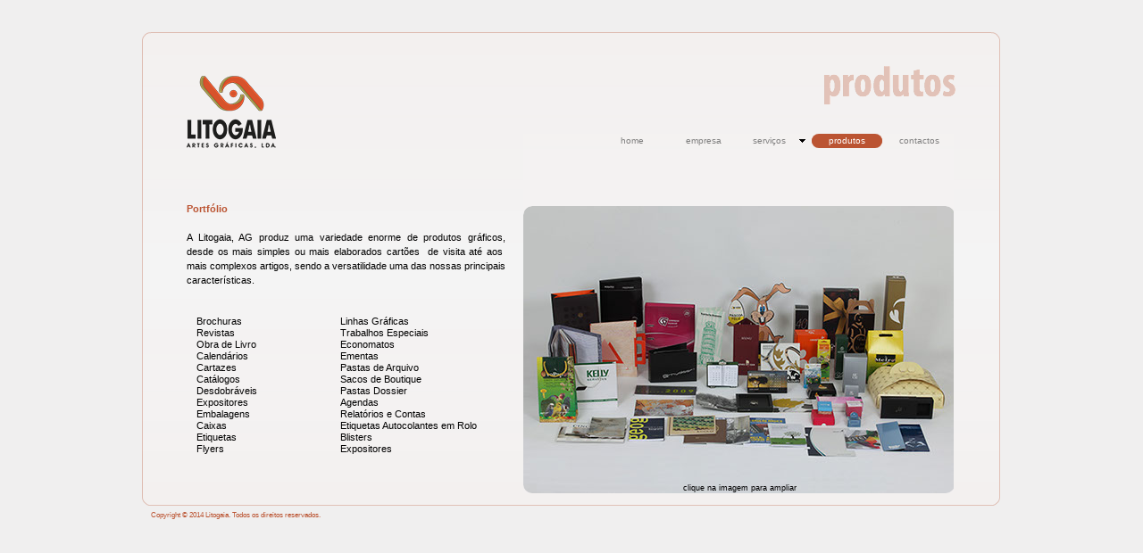

--- FILE ---
content_type: text/html
request_url: http://litogaia.pt/produtos.html
body_size: 2237
content:
<!DOCTYPE html>
<html class="html">
 <head>

  <meta http-equiv="Content-type" content="text/html;charset=UTF-8"/>
  <meta name="generator" content="7.2.232.244"/>
  <link rel="shortcut icon" href="images/a-master-favicon.ico?3851039920"/>
  <title>produtos</title>
  <!-- CSS -->
  <link rel="stylesheet" type="text/css" href="css/site_global.css?3952371768"/>
  <link rel="stylesheet" type="text/css" href="css/master_a-master.css?68077879"/>
  <link rel="stylesheet" type="text/css" href="css/produtos.css?4114794083" id="pagesheet"/>
  <!-- Other scripts -->
  <script type="text/javascript">
   document.documentElement.className += ' js';
</script>
   </head>
 <body>

  <div class="clearfix" id="page"><!-- column -->
   <div class="position_content" id="page_position_content">
    <div class="clearfix colelem" id="ppu1909"><!-- group -->
     <div class="grpelem" id="pu1909"><!-- inclusion -->
      <div id="u1909"><!-- simple frame -->
       <div class="_u1909 f3s_top" id="_u1909-f3s_top"></div>
       <div class="_u1909 f3s_mid" id="_u1909-f3s_mid"></div>
       <div class="_u1909 f3s_bot" id="_u1909-f3s_bot"></div>
      </div>
      <div class="clearfix" id="ppu1137"><!-- group -->
       <div class="clearfix grpelem" id="pu1137"><!-- column -->
        <div class="clip_frame colelem" id="u1137"><!-- image -->
         <img class="block" id="u1137_img" src="images/litogaia_logo100px.png" alt="" width="100" height="81"/>
        </div>
        <div class="Paragraph-Style clearfix colelem" id="u1860-7"><!-- content -->
         <p id="u1860-2">Portfólio</p>
         <p id="u1860-3">&nbsp;</p>
         <p>A Litogaia, AG produz uma variedade enorme de produtos gráficos, desde os mais simples ou mais elaborados cartões&nbsp; de visita até aos&nbsp; mais complexos artigos, sendo a versatilidade uma das nossas principais características.</p>
        </div>
        <div class="clearfix colelem" id="u4502-27"><!-- content -->
         <p>Brochuras</p>
         <p>Revistas</p>
         <p>Obra de Livro</p>
         <p>Calendários</p>
         <p>Cartazes</p>
         <p>Catálogos</p>
         <p>Desdobráveis</p>
         <p>Expositores</p>
         <p>Embalagens</p>
         <p>Caixas</p>
         <p>Etiquetas</p>
         <p>Flyers</p>
         <p>&nbsp;</p>
        </div>
       </div>
       <div class="clearfix grpelem" id="pu1639-4"><!-- column -->
        <img class="colelem" id="u1639-4" src="images/u1639-4.png" alt="produtos" width="407" height="83"/><!-- rasterized frame -->
        <ul class="MenuBar rounded-corners clearfix colelem" id="menuu3779"><!-- horizontal box -->
         <li class="MenuItemContainer clearfix grpelem" id="u3815"><!-- vertical box -->
          <a class="nonblock nontext MenuItem MenuItemWithSubMenu rounded-corners clearfix colelem" id="u3816" href="index.html"><!-- horizontal box --><div class="MenuItemLabel NoWrap rounded-corners clearfix grpelem" id="u3818-4"><!-- content --><p>home</p></div></a>
         </li>
         <li class="MenuItemContainer clearfix grpelem" id="u3780"><!-- vertical box -->
          <a class="nonblock nontext MenuItem MenuItemWithSubMenu rounded-corners clearfix colelem" id="u3781" href="empresa.html"><!-- horizontal box --><div class="MenuItemLabel NoWrap rounded-corners clearfix grpelem" id="u3784-4"><!-- content --><p>empresa</p></div></a>
         </li>
         <li class="MenuItemContainer clearfix grpelem" id="u3787"><!-- vertical box -->
          <a class="nonblock nontext MenuItem MenuItemWithSubMenu rounded-corners clearfix colelem" id="u3788" href="servi%c3%a7os.html"><!-- horizontal box --><div class="MenuItemLabel NoWrap rounded-corners clearfix grpelem" id="u3789-4"><!-- content --><p>serviços</p></div><div class="clip_frame grpelem" id="u3790"><!-- image --></div></a>
          <div class="SubMenu  MenuLevel1 clearfix" id="u3792"><!-- vertical box -->
           <ul class="SubMenuView clearfix colelem" id="u3793"><!-- vertical box -->
            <li class="MenuItemContainer clearfix colelem" id="u3794"><!-- horizontal box -->
             <a class="nonblock nontext MenuItem MenuItemWithSubMenu rounded-corners clearfix grpelem" id="u3795" href="pr%c3%a9-impress%c3%a3o.html"><!-- horizontal box --><div class="MenuItemLabel NoWrap clearfix grpelem" id="u3796-4"><!-- content --><p>Pré&#45;Impressão</p></div></a>
            </li>
            <li class="MenuItemContainer clearfix colelem" id="u3801"><!-- horizontal box -->
             <a class="nonblock nontext MenuItem MenuItemWithSubMenu rounded-corners clearfix grpelem" id="u3802" href="impress%c3%a3o.html"><!-- horizontal box --><div class="MenuItemLabel NoWrap clearfix grpelem" id="u3803-4"><!-- content --><p>Impressão</p></div></a>
            </li>
            <li class="MenuItemContainer clearfix colelem" id="u4272"><!-- horizontal box -->
             <a class="nonblock nontext MenuItem MenuItemWithSubMenu rounded-corners clearfix grpelem" id="u4273" href="p%c3%b3s-impress%c3%a3o.html"><!-- horizontal box --><div class="MenuItemLabel NoWrap clearfix grpelem" id="u4276-4"><!-- content --><p>Pós&#45;Impressão</p></div></a>
            </li>
           </ul>
          </div>
         </li>
         <li class="MenuItemContainer clearfix grpelem" id="u3808"><!-- vertical box -->
          <a class="nonblock nontext MenuItem MenuItemWithSubMenu MuseMenuActive rounded-corners clearfix colelem" id="u3809" href="produtos.html"><!-- horizontal box --><div class="MenuItemLabel NoWrap rounded-corners clearfix grpelem" id="u3811-4"><!-- content --><p>produtos</p></div></a>
         </li>
         <li class="MenuItemContainer clearfix grpelem" id="u3822"><!-- vertical box -->
          <a class="nonblock nontext MenuItem MenuItemWithSubMenu rounded-corners clearfix colelem" id="u3823" href="contactos.html"><!-- horizontal box --><div class="MenuItemLabel NoWrap rounded-corners clearfix grpelem" id="u3825-4"><!-- content --><p>contactos</p></div></a>
         </li>
        </ul>
        <a class="nonblock nontext rounded-corners clip_frame clearfix colelem" id="u4805" href="assets/litoprod.jpg" target="_blank"><!-- image --><div id="u4805_clip"><img class="position_content" id="u4805_img" src="images/lg001.jpg" alt="" width="483" height="322"/></div></a>
       </div>
      </div>
     </div>
     <div class="grpelem" id="u2981"><!-- simple frame --></div>
     <div class="grpelem" id="u2982"><!-- simple frame --></div>
     <div class="clearfix grpelem" id="u4503-27"><!-- content -->
      <p>Linhas Gráficas</p>
      <p>Trabalhos Especiais</p>
      <p>Economatos</p>
      <p>Ementas</p>
      <p>Pastas de Arquivo</p>
      <p>Sacos de Boutique</p>
      <p>Pastas Dossier</p>
      <p>Agendas</p>
      <p>Relatórios e Contas</p>
      <p>Etiquetas Autocolantes em Rolo</p>
      <p>Blisters</p>
      <p>Expositores</p>
      <p>&nbsp;</p>
     </div>
     <div class="clearfix grpelem" id="u5372-4"><!-- content -->
      <p>clique na imagem para ampliar</p>
     </div>
    </div>
    <div class="clearfix colelem" id="u4248-4"><!-- content -->
     <p id="u4248-2">Copyright © 2014 Litogaia. Todos os direitos reservados.</p>
    </div>
   </div>
  </div>
  <div class="preload_images">
   <img class="preload" src="images/arrowmenudown.gif" alt=""/>
  </div>
  <!-- JS includes -->
  <script type="text/javascript">
   if (document.location.protocol != 'https:') document.write('\x3Cscript src="http://musecdn.businesscatalyst.com/scripts/4.0/jquery-1.8.3.min.js" type="text/javascript">\x3C/script>');
</script>
  <script type="text/javascript">
   window.jQuery || document.write('\x3Cscript src="scripts/jquery-1.8.3.min.js" type="text/javascript">\x3C/script>');
</script>
  <script src="scripts/museutils.js?3880880085" type="text/javascript"></script>
  <script src="scripts/jquery.musemenu.js?32367222" type="text/javascript"></script>
  <!-- Other scripts -->
  <script type="text/javascript">
   $(document).ready(function() { try {
Muse.Utils.transformMarkupToFixBrowserProblemsPreInit();/* body */
Muse.Utils.prepHyperlinks(true);/* body */
Muse.Utils.initWidget('.MenuBar', function(elem) { return $(elem).museMenu(); });/* unifiedNavBar */
Muse.Utils.showWidgetsWhenReady();/* body */
Muse.Utils.transformMarkupToFixBrowserProblems();/* body */
} catch(e) { Muse.Assert.fail('Error calling selector function:' + e); }});
</script>
   </body>
</html>


--- FILE ---
content_type: text/css
request_url: http://litogaia.pt/css/master_a-master.css?68077879
body_size: 586
content:
#u1909
{
	opacity: 0.3;
	-ms-filter: "progid:DXImageTransform.Microsoft.Alpha(Opacity=30)";
	filter: alpha(opacity=30);
}

._u1909.f3s_top
{
	background-image: url("../images/u1909-sprite.png");
	overflow: hidden;
	background-position: left top;
}

._u1909.f3s_mid
{
	background-image: url("../images/u1909-sprite.png");
	overflow: visible;
	background-position: -961px top;
}

._u1909.f3s_bot
{
	background-image: url("../images/u1909-sprite.png");
	overflow: visible;
	background-position: -1922px top;
}

#u1137
{
	position: relative;
}

#u2981
{
	background: transparent url("../images/u2981-grad.png") repeat-x left top;
	background: -webkit-gradient(linear, center top, center bottom, from(rgba(187, 84, 50, 0.1)),color-stop(100%, rgba(187, 84, 50, 0)));
	background: -webkit-linear-gradient(top,rgba(187, 84, 50, 0.1) ,rgba(187, 84, 50, 0) 100%);
	background: -moz-linear-gradient(top,rgba(187, 84, 50, 0.1) ,rgba(187, 84, 50, 0) 100%);
	background: -ms-linear-gradient(top,rgba(187, 84, 50, 0.1) ,rgba(187, 84, 50, 0) 100%);
	background: -o-linear-gradient(top,rgba(187, 84, 50, 0.1) ,rgba(187, 84, 50, 0) 100%);
	background: linear-gradient(to bottom,rgba(187, 84, 50, 0.1) ,rgba(187, 84, 50, 0) 100%);
	border-color: #BB5432;
	opacity: 0.3;
	-ms-filter: "progid:DXImageTransform.Microsoft.Alpha(Opacity=30)";
	filter: alpha(opacity=30);
	-moz-border-radius: 10px;
	-webkit-border-radius: 10px;
	-khtml-border-radius: 10px;
	border-radius: 10px;
	position: relative;
}

#u2982
{
	background: transparent url("../images/u2982-grad.png") repeat-x left top;
	background: -webkit-gradient(linear, center top, center bottom, from(rgba(180, 71, 44, 0)),color-stop(100%, rgba(190, 91, 59, 0.1)));
	background: -webkit-linear-gradient(top,rgba(180, 71, 44, 0) ,rgba(190, 91, 59, 0.1) 100%);
	background: -moz-linear-gradient(top,rgba(180, 71, 44, 0) ,rgba(190, 91, 59, 0.1) 100%);
	background: -ms-linear-gradient(top,rgba(180, 71, 44, 0) ,rgba(190, 91, 59, 0.1) 100%);
	background: -o-linear-gradient(top,rgba(180, 71, 44, 0) ,rgba(190, 91, 59, 0.1) 100%);
	background: linear-gradient(to bottom,rgba(180, 71, 44, 0) ,rgba(190, 91, 59, 0.1) 100%);
	border-color: #BB5432;
	opacity: 0.3;
	-ms-filter: "progid:DXImageTransform.Microsoft.Alpha(Opacity=30)";
	filter: alpha(opacity=30);
	-moz-border-radius: 10px;
	-webkit-border-radius: 10px;
	-khtml-border-radius: 10px;
	border-radius: 10px;
	position: relative;
}

#u4248-4
{
	color: #BB5432;
	font-size: 8px;
	text-align: left;
	line-height: 1;
	position: relative;
}

#u4248-2
{
	padding-left: 10px;
	padding-top: 3px;
}



--- FILE ---
content_type: text/css
request_url: http://litogaia.pt/css/produtos.css?4114794083
body_size: 1644
content:
.html
{
	background-color: #F0EFEF;
}

#page
{
	z-index: 1;
	width: 960px;
	min-height: 550px;
	background-image: none;
	border-style: none;
	border-color: #000000;
	background-color: #F0EFEF;
	margin-left: auto;
	margin-right: auto;
}

#page_position_content
{
	margin-bottom: 4px;
}

#ppu1909
{
	width: 0.01px;
	left: -1px;
	position: relative;
}

#pu1909
{
	z-index: 4;
	width: 0.01px;
	position: relative;
	margin-bottom: -1px;
	margin-right: -10000px;
}

#u1909
{
	z-index: 0;
	width: 961px;
	position: absolute;
	top: 0px;
	bottom: 0px;
}

._u1909.f3s_top
{
	width: 961px;
	height: 12px;
}

._u1909.f3s_mid
{
	width: 961px;
	height: 509px;
}

._u1909.f3s_bot
{
	width: 961px;
	height: 10px;
}

#ppu1137
{
	width: 0.01px;
	position: relative;
	left: 50px;
	padding-top: 20px;
	z-index: 2;
	padding-bottom: 14px;
}

#pu1137
{
	width: 0.01px;
	position: relative;
	margin-right: -10000px;
	margin-top: 29px;
}

#u1137
{
	z-index: 5;
	width: 100px;
}

#u1860-7
{
	z-index: 15;
	width: 357px;
	min-height: 109px;
	line-height: 1.5;
	margin-top: 60px;
	position: relative;
}

#u1860-2,#u1860-3
{
	color: #BB5432;
	font-weight: bold;
}

#u4502-27
{
	z-index: 74;
	width: 161px;
	font-size: 11px;
	margin-left: 11px;
	margin-top: 19px;
	position: relative;
}

#pu1639-4
{
	width: 0.01px;
	padding-bottom: 0px;
	position: relative;
	margin-right: -10000px;
	left: 377px;
}

#u1639-4
{
	z-index: 11;
	display: block;
	vertical-align: top;
	margin-left: 83px;
	position: relative;
}

#menuu3779
{
	z-index: 22;
	width: 400px;
	border-style: none;
	border-color: transparent;
	background-color: transparent;
	-moz-border-radius: 10px;
	-webkit-border-radius: 10px;
	-khtml-border-radius: 10px;
	border-radius: 10px;
	margin-left: 83px;
	margin-top: 11px;
	position: relative;
}

#u3815
{
	width: 78px;
	min-height: 16px;
	position: relative;
	margin-right: -10000px;
}

#u3816
{
	width: 78px;
	background-color: transparent;
	-moz-border-radius: 10px;
	-webkit-border-radius: 10px;
	-khtml-border-radius: 10px;
	border-radius: 10px;
	padding-bottom: 4px;
	position: relative;
}

#u3816:hover
{
	border-style: none;
	border-color: transparent;
	background-color: #BB5432;
	margin: 0px;
}

#u3818-4
{
	width: 78px;
	min-height: 12px;
	border-style: none;
	border-color: transparent;
	background-color: transparent;
	color: #7F7F7F;
	font-size: 10px;
	text-align: center;
	position: relative;
	margin-right: -10000px;
	top: 2px;
}

#u3816:hover #u3818-4
{
	background-color: #BB5432;
	-moz-border-radius: 10px;
	-webkit-border-radius: 10px;
	-khtml-border-radius: 10px;
	border-radius: 10px;
	padding-top: 0px;
	padding-bottom: 0px;
	min-height: 12px;
	margin: 0px -10000px 0px 0px;
}

#u3816:active #u3818-4
{
	background-color: #BB5432;
	-moz-border-radius: 10px;
	-webkit-border-radius: 10px;
	-khtml-border-radius: 10px;
	border-radius: 10px;
	padding-top: 0px;
	padding-bottom: 0px;
	min-height: 12px;
	margin: 0px -10000px 0px 0px;
}

#u3816:hover #u3818-4 p
{
	color: #FFFFFF;
	visibility: inherit;
}

#u3816:active #u3818-4 p
{
	color: #FFFFFF;
	visibility: inherit;
}

#u3780
{
	width: 78px;
	min-height: 16px;
	position: relative;
	margin-right: -10000px;
	left: 80px;
}

#u3781
{
	width: 78px;
	background-color: transparent;
	-moz-border-radius: 10px;
	-webkit-border-radius: 10px;
	-khtml-border-radius: 10px;
	border-radius: 10px;
	padding-bottom: 4px;
	position: relative;
}

#u3781:hover
{
	border-style: none;
	border-color: transparent;
	background-color: #BB5432;
	margin: 0px;
}

#u3784-4
{
	width: 78px;
	min-height: 12px;
	border-style: none;
	border-color: transparent;
	background-color: transparent;
	color: #7F7F7F;
	font-size: 10px;
	text-align: center;
	position: relative;
	margin-right: -10000px;
	top: 2px;
}

#u3781:hover #u3784-4
{
	background-color: #BB5432;
	-moz-border-radius: 10px;
	-webkit-border-radius: 10px;
	-khtml-border-radius: 10px;
	border-radius: 10px;
	padding-top: 0px;
	padding-bottom: 0px;
	min-height: 12px;
	margin: 0px -10000px 0px 0px;
}

#u3781:active #u3784-4
{
	background-color: #BB5432;
	-moz-border-radius: 10px;
	-webkit-border-radius: 10px;
	-khtml-border-radius: 10px;
	border-radius: 10px;
	padding-top: 0px;
	padding-bottom: 0px;
	min-height: 12px;
	margin: 0px -10000px 0px 0px;
}

#u3781:hover #u3784-4 p
{
	color: #FFFFFF;
	visibility: inherit;
}

#u3781:active #u3784-4 p
{
	color: #FFFFFF;
	visibility: inherit;
}

#u3787
{
	width: 78px;
	min-height: 16px;
	position: relative;
	margin-right: -10000px;
	left: 160px;
}

#u3788
{
	width: 78px;
	background-color: transparent;
	-moz-border-radius: 10px;
	-webkit-border-radius: 10px;
	-khtml-border-radius: 10px;
	border-radius: 10px;
	padding-bottom: 2px;
	position: relative;
}

#u3788:hover
{
	border-style: none;
	border-color: transparent;
	background-color: #BB5432;
	margin: 0px;
}

#u3789-4
{
	width: 64px;
	min-height: 12px;
	border-style: none;
	border-color: transparent;
	background-color: transparent;
	color: #7F7F7F;
	font-size: 10px;
	text-align: center;
	position: relative;
	margin-right: -10000px;
	top: 2px;
}

#u3788:hover #u3789-4
{
	background-color: #BB5432;
	-moz-border-radius: 10px;
	-webkit-border-radius: 10px;
	-khtml-border-radius: 10px;
	border-radius: 10px;
	padding-top: 0px;
	padding-bottom: 0px;
	min-height: 12px;
	margin: 0px -10000px 0px 0px;
}

#u3788:active #u3789-4
{
	background-color: #BB5432;
	-moz-border-radius: 10px;
	-webkit-border-radius: 10px;
	-khtml-border-radius: 10px;
	border-radius: 10px;
	padding-top: 0px;
	padding-bottom: 0px;
	min-height: 12px;
	margin: 0px -10000px 0px 0px;
}

#u3788:hover #u3789-4 p
{
	color: #FFFFFF;
	visibility: inherit;
}

#u3788:active #u3789-4 p
{
	color: #FFFFFF;
	visibility: inherit;
}

#u3790
{
	z-index: 41;
	width: 14px;
	height: 14px;
	position: relative;
	margin-right: -10000px;
	top: 1px;
	left: 64px;
	background: transparent url("../images/arrowmenudown.gif") no-repeat center center;
}

#u3788:hover #u3790
{
	margin: 0px -10000px 0px 0px;
	background: transparent url("../images/arrowmenudown.gif") no-repeat center center;
}

#u3788:active #u3790
{
	margin: 0px -10000px 0px 0px;
	background: transparent url("../images/arrowmenudown.gif") no-repeat center center;
}

#u3788.MuseMenuActive #u3790
{
	margin: 0px -10000px 0px 0px;
	background: transparent url("../images/arrowmenudown.gif") no-repeat center center;
}

#u3792
{
	width: 79px;
	top: 16px;
}

#u3795
{
	width: 77px;
	border-width: 1px;
	border-style: solid;
	border-color: #BA5432;
	background-color: #FFFFFF;
	-moz-border-radius: 10px;
	-webkit-border-radius: 10px;
	-khtml-border-radius: 10px;
	border-radius: 10px;
	padding-bottom: 4px;
	position: relative;
	margin-right: -10000px;
}

#u3796-4
{
	width: 69px;
	min-height: 8px;
	background-color: transparent;
	padding-left: 2px;
	padding-top: 4px;
	padding-right: 2px;
	font-size: 8px;
	text-align: center;
	line-height: 0.9;
	position: relative;
	margin-right: -10000px;
	top: 2px;
	left: 2px;
}

#u3795:hover #u3796-4
{
	padding-top: 4px;
	padding-bottom: 0px;
	min-height: 8px;
	margin: 0px -10000px 0px 0px;
}

#u3795:hover #u3796-4 p
{
	color: #FFFFFF;
	visibility: inherit;
}

#u3802
{
	width: 77px;
	border-width: 1px;
	border-style: solid;
	border-color: #BA5432;
	background-color: #FFFFFF;
	-moz-border-radius: 10px;
	-webkit-border-radius: 10px;
	-khtml-border-radius: 10px;
	border-radius: 10px;
	padding-bottom: 4px;
	position: relative;
	margin-right: -10000px;
}

#u3803-4
{
	width: 69px;
	min-height: 8px;
	background-color: transparent;
	padding-left: 2px;
	padding-top: 4px;
	padding-right: 2px;
	font-size: 8px;
	text-align: center;
	line-height: 0.9;
	position: relative;
	margin-right: -10000px;
	top: 2px;
	left: 2px;
}

#u3795.MuseMenuActive #u3796-4,#u3802:hover #u3803-4
{
	padding-top: 4px;
	padding-bottom: 0px;
	min-height: 8px;
	margin: 0px -10000px 0px 0px;
}

#u3795.MuseMenuActive #u3796-4 p,#u3802:hover #u3803-4 p
{
	color: #FFFFFF;
	visibility: inherit;
}

#u3793,#u3794,#u3801,#u4272
{
	width: 79px;
	position: relative;
}

#u4273
{
	width: 77px;
	border-width: 1px;
	border-style: solid;
	border-color: #BA5432;
	background-color: #FFFFFF;
	-moz-border-radius: 10px;
	-webkit-border-radius: 10px;
	-khtml-border-radius: 10px;
	border-radius: 10px;
	padding-bottom: 4px;
	position: relative;
	margin-right: -10000px;
}

#u3795:hover,#u3802:hover,#u4273:hover
{
	background-color: #BB5432;
	width: 77px;
	min-height: 0px;
	margin: 0px -10000px 0px 0px;
}

#u4276-4
{
	width: 69px;
	min-height: 8px;
	background-color: transparent;
	padding-left: 2px;
	padding-top: 4px;
	padding-right: 2px;
	font-size: 8px;
	text-align: center;
	line-height: 0.9;
	position: relative;
	margin-right: -10000px;
	top: 2px;
	left: 2px;
}

#u3802.MuseMenuActive #u3803-4,#u4273:hover #u4276-4
{
	padding-top: 4px;
	padding-bottom: 0px;
	min-height: 8px;
	margin: 0px -10000px 0px 0px;
}

#u4273.MuseMenuActive #u4276-4
{
	padding-top: 4px;
	padding-bottom: 0px;
	min-height: 8px;
	margin: 0px -10000px 0px 0px;
}

#u3802.MuseMenuActive #u3803-4 p,#u4273:hover #u4276-4 p
{
	color: #FFFFFF;
	visibility: inherit;
}

#u3808
{
	width: 79px;
	min-height: 16px;
	position: relative;
	margin-right: -10000px;
	left: 240px;
}

#u3809
{
	width: 79px;
	background-color: transparent;
	-moz-border-radius: 10px;
	-webkit-border-radius: 10px;
	-khtml-border-radius: 10px;
	border-radius: 10px;
	padding-bottom: 4px;
	position: relative;
}

#u3809.MuseMenuActive
{
	border-style: none;
	border-color: transparent;
	background-color: #BB5432;
	-moz-border-radius: 10px;
	-webkit-border-radius: 10px;
	-khtml-border-radius: 10px;
	border-radius: 10px;
	margin: 0px;
}

#u3811-4
{
	width: 79px;
	min-height: 12px;
	border-style: none;
	border-color: transparent;
	background-color: transparent;
	color: #7F7F7F;
	font-size: 10px;
	text-align: center;
	position: relative;
	margin-right: -10000px;
	top: 2px;
	left: 0px;
}

#u3809:hover #u3811-4
{
	background-color: #BB5432;
	-moz-border-radius: 10px;
	-webkit-border-radius: 10px;
	-khtml-border-radius: 10px;
	border-radius: 10px;
	padding-top: 0px;
	padding-bottom: 0px;
	min-height: 12px;
	margin: 0px -10000px 0px 0px;
}

#u3809:active #u3811-4
{
	background-color: #BB5432;
	-moz-border-radius: 10px;
	-webkit-border-radius: 10px;
	-khtml-border-radius: 10px;
	border-radius: 10px;
	padding-top: 0px;
	padding-bottom: 0px;
	min-height: 12px;
	margin: 0px -10000px 0px 0px;
}

#u4273.MuseMenuActive #u4276-4 p,#u3809:hover #u3811-4 p
{
	color: #FFFFFF;
	visibility: inherit;
}

#u3809:active #u3811-4 p
{
	color: #FFFFFF;
	visibility: inherit;
}

#u3822
{
	width: 79px;
	min-height: 16px;
	position: relative;
	margin-right: -10000px;
	left: 321px;
}

#u3823
{
	width: 79px;
	background-color: transparent;
	-moz-border-radius: 10px;
	-webkit-border-radius: 10px;
	-khtml-border-radius: 10px;
	border-radius: 10px;
	padding-bottom: 4px;
	position: relative;
}

#u3823:hover
{
	border-style: none;
	border-color: transparent;
	background-color: #BB5432;
	margin: 0px;
}

#u3816:active,#u3781:active,#u3788:active,#u3823:active
{
	border-style: none;
	border-color: transparent;
	background-color: #6B6B6B;
	margin: 0px;
}

#u3825-4
{
	width: 79px;
	min-height: 12px;
	border-style: none;
	border-color: transparent;
	background-color: transparent;
	color: #7F7F7F;
	font-size: 10px;
	text-align: center;
	position: relative;
	margin-right: -10000px;
	top: 2px;
}

#u3823:hover #u3825-4
{
	background-color: #BB5432;
	-moz-border-radius: 10px;
	-webkit-border-radius: 10px;
	-khtml-border-radius: 10px;
	border-radius: 10px;
	padding-top: 0px;
	padding-bottom: 0px;
	min-height: 12px;
	margin: 0px -10000px 0px 0px;
}

#u3823:active #u3825-4
{
	background-color: #BB5432;
	-moz-border-radius: 10px;
	-webkit-border-radius: 10px;
	-khtml-border-radius: 10px;
	border-radius: 10px;
	padding-top: 0px;
	padding-bottom: 0px;
	min-height: 12px;
	margin: 0px -10000px 0px 0px;
}

#u3816.MuseMenuActive #u3818-4,#u3781.MuseMenuActive #u3784-4,#u3788.MuseMenuActive #u3789-4,#u3809.MuseMenuActive #u3811-4,#u3823.MuseMenuActive #u3825-4
{
	border-style: none;
	border-color: transparent;
	background-color: #BB5432;
	-moz-border-radius: 10px;
	-webkit-border-radius: 10px;
	-khtml-border-radius: 10px;
	border-radius: 10px;
	padding-top: 0px;
	padding-bottom: 0px;
	min-height: 12px;
	margin: 0px -10000px 0px 0px;
}

#u3823:hover #u3825-4 p
{
	color: #FFFFFF;
	visibility: inherit;
}

#u3823:active #u3825-4 p
{
	color: #FFFFFF;
	visibility: inherit;
}

#u3816.MuseMenuActive #u3818-4 p,#u3781.MuseMenuActive #u3784-4 p,#u3788.MuseMenuActive #u3789-4 p,#u3809.MuseMenuActive #u3811-4 p,#u3823.MuseMenuActive #u3825-4 p
{
	color: #FFFFFF;
	visibility: inherit;
	font-size: 10px;
	font-family: Arial, Helvetica Neue, Helvetica, sans-serif;
}

.MenuItem /* unifiedNavBar */
{
	cursor: pointer;
}

#u4805
{
	z-index: 128;
	width: 483px;
	background-color: transparent;
	-moz-border-radius: 10px;
	-webkit-border-radius: 10px;
	-khtml-border-radius: 10px;
	border-radius: 10px;
	margin-top: 65px;
	position: relative;
}

#u4805_clip
{
	overflow: hidden;
	width: 483px;
	height: 322px;
}

#u4805_img
{
	margin-left: -1px;
	margin-right: 1px;
	margin-bottom: 1px;
}

#u2981
{
	z-index: 2;
	width: 960px;
	height: 271px;
	margin-right: -10000px;
}

#u2982
{
	z-index: 3;
	width: 960px;
	height: 265px;
	margin-right: -10000px;
	margin-top: 265px;
}

#u4503-27
{
	z-index: 101;
	width: 161px;
	font-size: 11px;
	position: relative;
	margin-right: -10000px;
	margin-top: 318px;
	left: 222px;
}

#u5372-4
{
	z-index: 130;
	width: 200px;
	font-size: 9px;
	text-align: center;
	position: relative;
	margin-right: -10000px;
	margin-top: 506px;
	left: 569px;
}

#u4248-4
{
	z-index: 7;
	width: 720px;
	min-height: 10px;
	left: -1px;
	margin-top: 5px;
}

body
{
	padding-top: 36px;
	padding-bottom: 25px;
}

